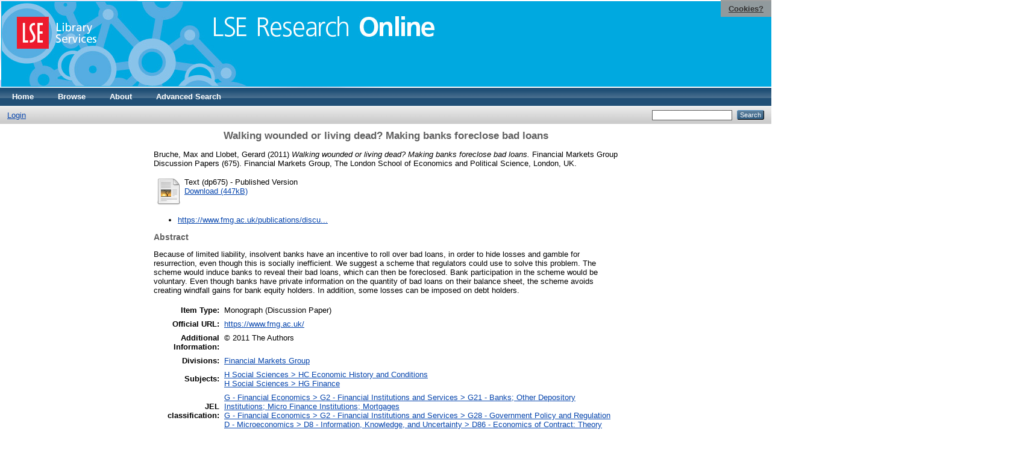

--- FILE ---
content_type: text/html; charset=utf-8
request_url: https://eprints.lse.ac.uk/119073/
body_size: 6011
content:
<!DOCTYPE html PUBLIC "-//W3C//DTD XHTML 1.0 Transitional//EN" "http://www.w3.org/TR/xhtml1/DTD/xhtml1-transitional.dtd">
<html xmlns="http://www.w3.org/1999/xhtml">
  <head>
    <meta http-equiv="X-UA-Compatible" content="IE=edge" />
    <title> Walking wounded or living dead? Making banks foreclose bad loans  - LSE Research Online</title>
    <link rel="icon" href="/favicon.ico" type="image/x-icon" />
    <link rel="shortcut icon" href="/favicon.ico" type="image/x-icon" />
    <meta name="eprints.eprintid" content="119073" />
<meta name="eprints.rev_number" content="12" />
<meta name="eprints.eprint_status" content="archive" />
<meta name="eprints.userid" content="32689" />
<meta name="eprints.source" content="pure" />
<meta name="eprints.dir" content="disk0/00/11/90/73" />
<meta name="eprints.datestamp" content="2023-06-29 10:21:02" />
<meta name="eprints.lastmod" content="2025-09-11 05:10:51" />
<meta name="eprints.status_changed" content="2023-05-12 08:24:25" />
<meta name="eprints.type" content="monograph" />
<meta name="eprints.metadata_visibility" content="show" />
<meta name="eprints.creators_name" content="Bruche, Max" />
<meta name="eprints.creators_name" content="Llobet, Gerard" />
<meta name="eprints.title" content="Walking wounded or living dead? Making banks foreclose bad loans" />
<meta name="eprints.ispublished" content="pub" />
<meta name="eprints.subjectsJEL" content="JEL_G21" />
<meta name="eprints.subjectsJEL" content="JEL_G28" />
<meta name="eprints.subjectsJEL" content="JEL_D86" />
<meta name="eprints.subjects" content="HC" />
<meta name="eprints.subjects" content="HG" />
<meta name="eprints.divisions" content="UNIT000067" />
<meta name="eprints.full_text_status" content="public" />
<meta name="eprints.monograph_type" content="discussion_paper" />
<meta name="eprints.language" content="eng" />
<meta name="eprints.keywords" content="bank bail-outs, forbearance lending, recapitalizations, asset buybacks, mechanism design" />
<meta name="eprints.note" content="© 2011 The Authors" />
<meta name="eprints.abstract" content="Because of limited liability, insolvent banks have an incentive to roll over bad loans, in order to hide losses and gamble for resurrection, even though this is socially inefficient. We suggest a scheme that regulators could use to solve this problem. The scheme would induce banks to reveal their bad loans, which can then be foreclosed. Bank participation in the scheme would be voluntary. Even though banks have private information on the quantity of bad loans on their balance sheet, the scheme avoids creating windfall gains for bank equity holders. In addition, some losses can be imposed on debt holders." />
<meta name="eprints.date" content="2011-03-01" />
<meta name="eprints.date_type" content="published" />
<meta name="eprints.series" content="Financial Markets Group Discussion Papers" />
<meta name="eprints.number" content="675" />
<meta name="eprints.publisher" content="Financial Markets Group, The London School of Economics and Political Science" />
<meta name="eprints.place_of_pub" content="London, UK" />
<meta name="eprints.pages" content="50" />
<meta name="eprints.issn" content="0956-8549" />
<meta name="eprints.official_url" content="https://www.fmg.ac.uk/" />
<meta name="eprints.related_url_url" content="https://www.fmg.ac.uk/publications/discussion-papers/walking-wounded-or-living-dead-making-banks-foreclose-bad-loans" />
<meta name="eprints.pureid" content="33611544" />
<meta name="eprints.dates_date" content="2011-03-01" />
<meta name="eprints.dates_date_type" content="published" />
<meta name="eprints.citation" content="  Bruche, Max and Llobet, Gerard  (2011) Walking wounded or living dead? Making banks foreclose bad loans.  Financial Markets Group Discussion Papers (675). Financial Markets Group, The London School of Economics and Political Science, London, UK.      " />
<meta name="eprints.document_url" content="http://eprints.lse.ac.uk/119073/1/dp675.pdf" />
<link rel="schema.DC" href="http://purl.org/DC/elements/1.0/" />
<meta name="DC.relation" content="http://eprints.lse.ac.uk/119073/" />
<meta name="DC.title" content="Walking wounded or living dead? Making banks foreclose bad loans" />
<meta name="DC.creator" content="Bruche, Max" />
<meta name="DC.creator" content="Llobet, Gerard" />
<meta name="DC.subject" content="HC Economic History and Conditions" />
<meta name="DC.subject" content="HG Finance" />
<meta name="DC.description" content="Because of limited liability, insolvent banks have an incentive to roll over bad loans, in order to hide losses and gamble for resurrection, even though this is socially inefficient. We suggest a scheme that regulators could use to solve this problem. The scheme would induce banks to reveal their bad loans, which can then be foreclosed. Bank participation in the scheme would be voluntary. Even though banks have private information on the quantity of bad loans on their balance sheet, the scheme avoids creating windfall gains for bank equity holders. In addition, some losses can be imposed on debt holders." />
<meta name="DC.publisher" content="Financial Markets Group, The London School of Economics and Political Science" />
<meta name="DC.date" content="2011-03-01" />
<meta name="DC.type" content="Monograph" />
<meta name="DC.type" content="NonPeerReviewed" />
<meta name="DC.format" content="text" />
<meta name="DC.identifier" content="http://eprints.lse.ac.uk/119073/1/dp675.pdf" />
<meta name="DC.identifier" content="  Bruche, Max and Llobet, Gerard  (2011) Walking wounded or living dead? Making banks foreclose bad loans.  Financial Markets Group Discussion Papers (675). Financial Markets Group, The London School of Economics and Political Science, London, UK.      " />
<meta name="DC.relation" content="https://www.fmg.ac.uk/" />
<meta name="DC.language" content="eng" />
<link rel="alternate" href="/cgi/export/eprint/119073/XML/eprints-eprint-119073.xml" type="application/vnd.eprints.data+xml; charset=utf-8" title="EP3 XML" />
<link rel="alternate" href="/cgi/export/eprint/119073/JSON/eprints-eprint-119073.js" type="application/json; charset=utf-8" title="JSON" />
<link rel="alternate" href="/cgi/export/eprint/119073/EndNote/eprints-eprint-119073.enw" type="text/plain; charset=utf-8" title="EndNote" />
<link rel="alternate" href="/cgi/export/eprint/119073/HTML/eprints-eprint-119073.html" type="text/html; charset=utf-8" title="HTML Citation" />
<link rel="alternate" href="/cgi/export/eprint/119073/METS/eprints-eprint-119073.xml" type="text/xml; charset=utf-8" title="METS" />
<link rel="alternate" href="/cgi/export/eprint/119073/Text/eprints-eprint-119073.txt" type="text/plain; charset=utf-8" title="ASCII Citation" />
<link rel="alternate" href="/cgi/export/eprint/119073/RDFXML/eprints-eprint-119073.rdf" type="application/rdf+xml" title="RDF+XML" />
<link rel="alternate" href="/cgi/export/eprint/119073/COinS/eprints-eprint-119073.txt" type="text/plain; charset=utf-8" title="OpenURL ContextObject in Span" />
<link rel="alternate" href="/cgi/export/eprint/119073/Refer/eprints-eprint-119073.refer" type="text/plain" title="Refer" />
<link rel="alternate" href="/cgi/export/eprint/119073/MODS/eprints-eprint-119073.xml" type="text/xml; charset=utf-8" title="MODS" />
<link rel="alternate" href="/cgi/export/eprint/119073/RDFNT/eprints-eprint-119073.nt" type="text/plain" title="RDF+N-Triples" />
<link rel="alternate" href="/cgi/export/eprint/119073/ContextObject/eprints-eprint-119073.xml" type="text/xml; charset=utf-8" title="OpenURL ContextObject" />
<link rel="alternate" href="/cgi/export/eprint/119073/DIDL/eprints-eprint-119073.xml" type="text/xml; charset=utf-8" title="MPEG-21 DIDL" />
<link rel="alternate" href="/cgi/export/eprint/119073/Atom/eprints-eprint-119073.xml" type="application/atom+xml;charset=utf-8" title="Atom" />
<link rel="alternate" href="/cgi/export/eprint/119073/RDFN3/eprints-eprint-119073.n3" type="text/n3" title="RDF+N3" />
<link rel="alternate" href="/cgi/export/eprint/119073/BibTeX/eprints-eprint-119073.bib" type="text/plain" title="BibTeX" />
<link rel="alternate" href="/cgi/export/eprint/119073/Simple/eprints-eprint-119073.txt" type="text/plain; charset=utf-8" title="Simple Metadata" />
<link rel="alternate" href="/cgi/export/eprint/119073/OPENAIRE/eprints-eprint-119073.xml" type="application/xml; charset=utf-8" title="OPENAIRE" />
<link rel="alternate" href="/cgi/export/eprint/119073/RIS/eprints-eprint-119073.ris" type="text/plain" title="Reference Manager" />
<link rel="alternate" href="/cgi/export/eprint/119073/DC/eprints-eprint-119073.txt" type="text/plain; charset=utf-8" title="Dublin Core" />
<link rel="Top" href="http://eprints.lse.ac.uk/" />
    <link rel="Sword" href="http://eprints.lse.ac.uk/sword-app/servicedocument" />
    <link rel="SwordDeposit" href="http://eprints.lse.ac.uk/id/contents" />
    <link rel="Search" type="text/html" href="http://eprints.lse.ac.uk/cgi/search" />
    <link rel="Search" type="application/opensearchdescription+xml" href="http://eprints.lse.ac.uk/cgi/opensearchdescription" />
    <script type="text/javascript" src="https://www.google.com/jsapi"><!--padder--></script><script type="text/javascript">
// <![CDATA[
google.load("visualization", "1", {packages:["corechart", "geochart"]});
// ]]></script><script type="text/javascript" src="https://www.google.com/jsapi"><!--padder--></script><script type="text/javascript">
// <![CDATA[
google.load("visualization", "1", {packages:["corechart", "geochart"]});
// ]]></script><script type="text/javascript">
// <![CDATA[
var eprints_http_root = "http:\/\/eprints.lse.ac.uk";
var eprints_http_cgiroot = "http:\/\/eprints.lse.ac.uk\/cgi";
var eprints_oai_archive_id = "eprints.lse.ac.uk";
var eprints_logged_in = false;
// ]]></script>
    <style type="text/css">.ep_logged_in { display: none }</style>
    <link rel="stylesheet" type="text/css" href="/style/auto-3.3.15.css" />
    <script type="text/javascript" src="/javascript/auto-3.3.15.js"><!--padder--></script>
    <!--[if lte IE 6]>
        <link rel="stylesheet" type="text/css" href="/style/ie6.css" />
   <![endif]-->
    <meta name="Generator" content="EPrints 3.3.15" />
    <meta http-equiv="Content-Type" content="text/html; charset=UTF-8" />
    <meta http-equiv="Content-Language" content="en" />
    
  </head>
  <body>

<div class="ep_tm_header ep_noprint">

            <table class="header-bar" border="0">

              <tbody>

                        <tr>
<div style="top: 0px; right: 0px; position:fixed; width: auto; padding: 0.5em 1em; z-index: 99999; text-align: center; color: white; background-color: #999999;background: rgba(153, 153, 153, 0.95); font-size: 13px; font-weight: 700;">
  <a href="http://www2.lse.ac.uk/aboutThisWebsite/termsOfUse/cookies.aspx" title="Cookies?" style="color: #333; text-decoration: underline;">Cookies?</a>
</div>

<td class="barthree">


<img src="/images/headerthin.jpg" alt="Library Header Image" usemap="#header" style="border-style:none" />

                                    </td>

                        </tr>

              </tbody>

            </table>

<div>

<map id="header" name="header">

<area shape="rect" alt="LSE Research Online" coords="350,24,725,60" href="http://eprints.lse.ac.uk" title="LSE Research Online"></area>

<area shape="rect" alt="LSE Library Services" coords="25,25,160,79" href="http://www.lse.ac.uk/library" title="LSE Library Services"></area>


<area shape="default" nohref="nohref" alt=""></area>

</map>
</div>

   <!-- <div class="ep_tm_header ep_noprint">
	<table class="header-bar" border="0">
	  <tbody>
		<tr>
			<td width="187">
<img src="/images/header.jpg" width="1680" height="140" alt="Library Header Image" usemap="#header" style="border-style:none" />
			</td>
		</tr>
	  </tbody>
	</table>
<div>
<map id="header" name="header">
<area shape="rect" alt="LSE Research Online" coords="12,25,394,90" href="http://eprints-upgrade.lse.ac.uk" title="LSE Research Online" />
<area shape="rect" alt="London School of Economics web site" coords="428,25,611,91" href="http://www.lse.ac.uk" title="London School of Economics web site" />
<area shape="default" nohref="nohref" alt="" />
</map>
</div>-->
    <!--<epc:pin ref="pagetop"/>
    <div class="ep_tm_header ep_noprint">
      <div class="ep_tm_site_logo">
        <a href="{$config{frontpage}}" title="{phrase('archive_name')}">
          <img alt="{phrase('archive_name')}" src="{$config{rel_path}}{$config{site_logo}}"/>
        </a>
      </div>-->
      <ul class="ep_tm_menu">
        <li>
          <a href="http://eprints.lse.ac.uk">
            Home
          </a>
        </li>
        <li>
          <a href="http://eprints.lse.ac.uk/view/" menu="ep_tm_menu_browse">
            Browse
          </a>
          <ul id="ep_tm_menu_browse" style="display:none;">
            <li>
              <a href="http://eprints.lse.ac.uk/view/year/">
                Browse by 
                Year
              </a>
            </li>
            <li>
              <a href="http://eprints.lse.ac.uk/view/subjects/">
                Browse by 
                Subject
              </a>
            </li>
          </ul>
        </li>
        <li>
          <a href="http://eprints.lse.ac.uk/faq.html">
            About
          </a>
        </li>
        <li>
          <a href="http://eprints.lse.ac.uk/cgi/search/advanced">
            Advanced Search
          </a>
        </li>
      </ul>
      <table class="ep_tm_searchbar">
        <tr>
          <td align="left">
            <ul class="ep_tm_key_tools" id="ep_tm_menu_tools"><li><a href="/cgi/users/home">Login</a></li></ul>
          </td>
          <td align="right" style="white-space: nowrap">
            
            <form method="get" accept-charset="utf-8" action="https://eprints.lse.ac.uk/cgi/search" style="display:inline">
              <input class="ep_tm_searchbarbox" size="20" type="text" name="q" />
              <input class="ep_tm_searchbarbutton" value="Search" type="submit" name="_action_search" />
              <input type="hidden" name="_action_search" value="Search" />
              <input type="hidden" name="_order" value="bytitle" />
              <input type="hidden" name="basic_srchtype" value="ALL" />
              <input type="hidden" name="_satisfyall" value="ALL" />
            </form>
          </td>
        </tr>
      </table>
    </div>
    <div>
      <div class="ep_tm_page_content">
        <h1 class="ep_tm_pagetitle">
          

Walking wounded or living dead? Making banks foreclose bad loans


        </h1>
        <div class="ep_summary_content"><div class="ep_summary_content_left"></div><div class="ep_summary_content_right"></div><div class="ep_summary_content_top"></div><div class="ep_summary_content_main">
<script src="http://eprints.lse.ac.uk/eprints_mk2.js">// <!-- No script --></script>
  <p style="margin-bottom: 1em">
    


    <span class="person"><span class="person_name">Bruche, Max</span></span> and <span class="person"><span class="person_name">Llobet, Gerard</span></span> 
  

(2011)

<em>Walking wounded or living dead? Making banks foreclose bad loans.</em>


    Financial Markets Group Discussion Papers (675).
    Financial Markets Group, The London School of Economics and Political Science, London, UK.
    
  


  



  </p>

  

<!--
<epc:comment>PURE - audiovisual added to list below</epc:comment>
<epc:if test=" ! type.one_of( 'audiovisual', 'video', 'patent','thesis', 'monograph', 'other', 'dataset', 'teaching_resource', 'audio', 'website', 'image' ) or monograph_type = 'working_paper'">
      <epc:print expr="$sfx_block" />
</epc:if>
-->
  

    
  
    
      
      <table>
        
          <tr>
            <td valign="top" align="right"><a class="ep_document_link" href="http://eprints.lse.ac.uk/119073/1/dp675.pdf"><img class="ep_doc_icon" alt="[img]" src="http://eprints.lse.ac.uk/style/images/fileicons/text.png" border="0" /></a></td>
            <td valign="top">
              

<!-- document citation -->


<span class="ep_document_citation">
<span class="document_format">Text (dp675)</span>
<!--<epc:if test="main"><br/><span class="document_filename"><print expr="main"/></span></epc:if>-->
 - Published Version


</span>

<br />
              <a href="http://eprints.lse.ac.uk/119073/1/dp675.pdf" class="ep_document_link">Download (447kB)</a>
              
			  
			  
              
  
              <ul>
              
              </ul>
            </td>
          </tr>
        
      </table>
    

  

  
      <p style="text-align: center; margin: 1em auto 0em auto"><ul><li><a href="https://www.fmg.ac.uk/publications/discussion-papers/walking-wounded-or-living-dead-making-banks-foreclose-bad-loans">https://www.fmg.ac.uk/publications/discu...</a></li></ul></p>
  



<div class="altmetric-embed" data-link-target="_blank" data-hide-no-mentions="true" data-badge-type="4" data-badge-popover="right"></div>

  
    <h2>Abstract</h2>
    <p style="text-align: left; margin: 1em auto 0em auto">Because of limited liability, insolvent banks have an incentive to roll over bad loans, in order to hide losses and gamble for resurrection, even though this is socially inefficient. We suggest a scheme that regulators could use to solve this problem. The scheme would induce banks to reveal their bad loans, which can then be foreclosed. Bank participation in the scheme would be voluntary. Even though banks have private information on the quantity of bad loans on their balance sheet, the scheme avoids creating windfall gains for bank equity holders. In addition, some losses can be imposed on debt holders.</p>
  

  <table style="margin-bottom: 1em; margin-top: 1em;" cellpadding="3">
    <tr>
      <th align="right">Item Type:</th>
      <td>
        Monograph
        
        (Discussion Paper)
        
        
      </td>
    </tr>
    
    
      
    
      
        <tr>
          <th align="right">Official URL:</th>
          <td valign="top"><a href="https://www.fmg.ac.uk/">https://www.fmg.ac.uk/</a></td>
        </tr>
      
    
      
        <tr>
          <th align="right">Additional Information:</th>
          <td valign="top">© 2011 The Authors</td>
        </tr>
      
    
      
        <tr>
          <th align="right">Divisions:</th>
          <td valign="top"><a href="http://eprints.lse.ac.uk/view/divisions/UNIT000067/">Financial Markets Group</a></td>
        </tr>
      
    
      
        <tr>
          <th align="right">Subjects:</th>
          <td valign="top"><a href="http://eprints.lse.ac.uk/view/subjects/HC.html">H Social Sciences &gt; HC Economic History and Conditions</a><br /><a href="http://eprints.lse.ac.uk/view/subjects/HG.html">H Social Sciences &gt; HG Finance</a></td>
        </tr>
      
    
      
        <tr>
          <th align="right">JEL classification:</th>
          <td valign="top"><a href="http://eprints.lse.ac.uk/view/subjectsJEL/JEL=5FG21.html">G - Financial Economics &gt; G2 - Financial Institutions and Services &gt; G21 - Banks; Other Depository Institutions; Micro Finance Institutions; Mortgages</a><br /><a href="http://eprints.lse.ac.uk/view/subjectsJEL/JEL=5FG28.html">G - Financial Economics &gt; G2 - Financial Institutions and Services &gt; G28 - Government Policy and Regulation</a><br /><a href="http://eprints.lse.ac.uk/view/subjectsJEL/JEL=5FD86.html">D - Microeconomics &gt; D8 - Information, Knowledge, and Uncertainty &gt; D86 - Economics of Contract: Theory</a></td>
        </tr>
      
    
      
    
      
        <tr>
          <th align="right">Date Deposited:</th>
          <td valign="top">29 Jun 2023 10:21</td>
        </tr>
      
    
      
        <tr>
          <th align="right">Last Modified:</th>
          <td valign="top">11 Sep 2025 05:10</td>
        </tr>
      
    
      
    
      
    
    <tr>
      <th align="right">URI:</th>
      <td valign="top"><a href="http://eprints.lse.ac.uk/id/eprint/119073">http://eprints.lse.ac.uk/id/eprint/119073</a></td>
    </tr>
  </table>


  
  

  
    <h3>Actions (login required)</h3>
    <table class="ep_summary_page_actions">
    
      <tr>
        <td><a href="/cgi/users/home?screen=EPrint%3A%3AView&amp;eprintid=119073"><img src="/style/images/action_view.png" title="View Item" alt="View Item" class="ep_form_action_icon" /></a></td>
        <td>View Item</td>
      </tr>
    
    </table>
  
</div><div class="ep_summary_content_bottom"><div class="ep_summary_box" id="ep_summary_box_1"><div class="ep_summary_box_title"><div class="ep_no_js">Download Statistics</div><div class="ep_only_js" id="ep_summary_box_1_colbar"><a class="ep_box_collapse_link" onclick="EPJS_blur(event); EPJS_toggleSlideScroll('ep_summary_box_1_content',true,'ep_summary_box_1');EPJS_toggle('ep_summary_box_1_colbar',true);EPJS_toggle('ep_summary_box_1_bar',false);return false" href="#"><img alt="-" src="/style/images/minus.png" border="0" /> Download Statistics</a></div><div class="ep_only_js" id="ep_summary_box_1_bar" style="display: none"><a class="ep_box_collapse_link" onclick="EPJS_blur(event); EPJS_toggleSlideScroll('ep_summary_box_1_content',false,'ep_summary_box_1');EPJS_toggle('ep_summary_box_1_colbar',true);EPJS_toggle('ep_summary_box_1_bar',false);return false" href="#"><img alt="+" src="/style/images/plus.png" border="0" /> Download Statistics</a></div></div><div class="ep_summary_box_body" id="ep_summary_box_1_content"><div id="ep_summary_box_1_content_inner">
<h3 class="irstats2_summary_page_header">Downloads</h3>
<div class="irstats2_summary_page_container">
<p>Downloads per month over past year</p>
<div id="irstats2_summary_page_downloads" class="irstats2_graph"></div>
<p style="text-align:center"><a href="#" id="irstats2_summary_page:link">View more statistics</a></p>
</div>
<script type="text/javascript">
document.observe("dom:loaded",function(){

	var irstats2_summary_page_eprintid = '119073'; 
<!--                var irstats2_summary_page_eprintid = '1'; -->

		 $( 'irstats2_summary_page:link' ).setAttribute( 'href', '/cgi/stats/report/eprint/' + irstats2_summary_page_eprintid ); 

		new EPJS_Stats_GoogleGraph ( { 'context': {
			'range':'1y',
			'set_name': 'eprint',
			'set_value': irstats2_summary_page_eprintid,
			'datatype':'downloads' },
			'options': {
			'container_id': 'irstats2_summary_page_downloads', 'date_resolution':'month','graph_type':'column'
			} } );
		});

</script>
</div></div></div></div><div class="ep_summary_content_after"></div></div>
      </div>
    </div>
<div class="ep_tm_footer ep_noprint">
  <hr noshade="noshade" class="ep_ruler" />
  <hr class="ep_tm_last" />
  <div style="font-size: 100%;">
    <br /><img src="https://www.lse.ac.uk/images/spacer.gif" height="1" width="10" alt="" /><a href="/faq.html">Mission Statement &amp; FAQs</a> | <a href="/contact.html">Contact us</a> | <a href="/takedown.html">Takedown Policy</a> | <a href="/content.html">Content Policy</a> | LSE Research Online supports <a href="http://www.openarchives.org"><abbr title="Open Archives Protocol for Metadata Harvesting v2.0">OAI 2.0</abbr></a> with a base URL of <tt>/cgi/oai2</tt>

</div>
</div>
<!--
    <div class="ep_tm_footer ep_noprint">
      <div class="ep_tm_eprints_logo">
        <a href="http://eprints.org/software/">
          <img alt="EPrints Logo" src="{$config{rel_path}}/images/eprintslogo.gif"/>
        </a>
      </div>
      <epc:phrase ref="template:about_eprints"/>
    </div>-->

<script type="text/javascript" src="https://www.google.com/jsapi"><!--padder--></script><script type="text/javascript">
// <![CDATA[
google.load("visualization", "1", {packages:["corechart", "geochart"]});
// ]]></script>


<script src="https://www.google-analytics.com/urchin.js" type="text/javascript">
</script>
<script type="text/javascript">
_uacct = "UA-490450-8";
urchinTracker();
</script>

<!-- Google tag (gtag.js) -->

<script async="async" src="https://www.googletagmanager.com/gtag/js?id=G-9L0JVL9YN7">// <!-- No script --></script>
<script>
  window.dataLayer = window.dataLayer || [];
  function gtag(){dataLayer.push(arguments);}
  gtag('js', new Date());
 
  gtag('config', 'G-9L0JVL9YN7', { cookie_flags: 'SameSite=None;Secure' });
</script>

<meta name="google-site-verification" content="N2CEmtlSBsgUh8V3Cq-Vk3nGunvU8zSr2Jz1xev2eao" />

  </body>
</html>